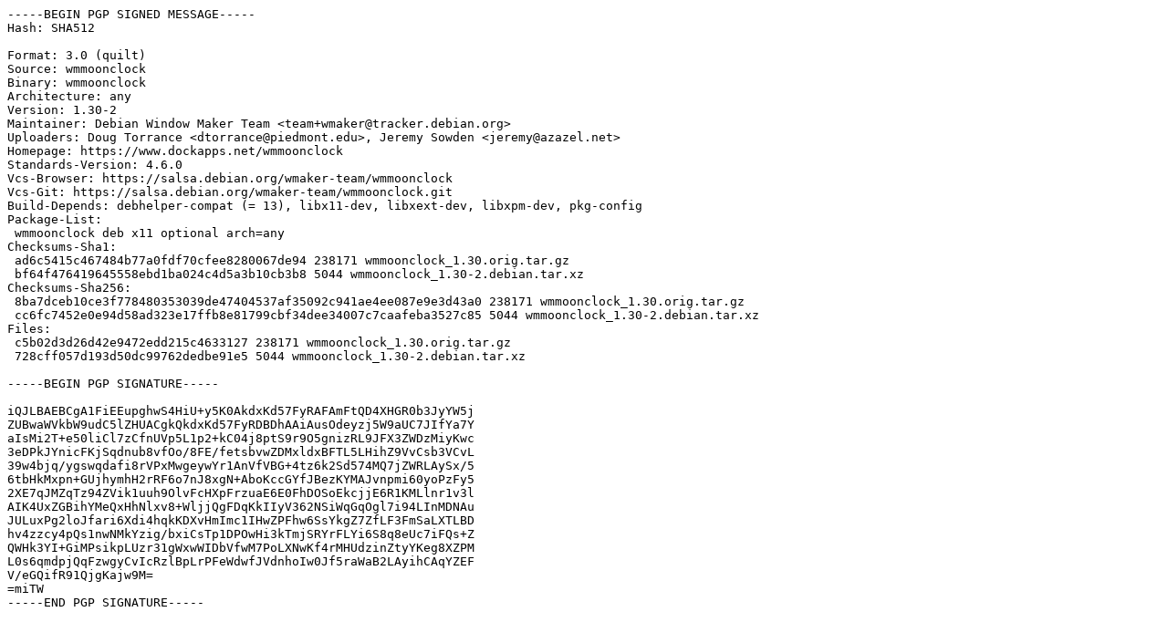

--- FILE ---
content_type: text/prs.lines.tag
request_url: http://mirror.sit.fraunhofer.de/ubuntu/pool/universe/w/wmmoonclock/wmmoonclock_1.30-2.dsc
body_size: 2049
content:
-----BEGIN PGP SIGNED MESSAGE-----
Hash: SHA512

Format: 3.0 (quilt)
Source: wmmoonclock
Binary: wmmoonclock
Architecture: any
Version: 1.30-2
Maintainer: Debian Window Maker Team <team+wmaker@tracker.debian.org>
Uploaders: Doug Torrance <dtorrance@piedmont.edu>, Jeremy Sowden <jeremy@azazel.net>
Homepage: https://www.dockapps.net/wmmoonclock
Standards-Version: 4.6.0
Vcs-Browser: https://salsa.debian.org/wmaker-team/wmmoonclock
Vcs-Git: https://salsa.debian.org/wmaker-team/wmmoonclock.git
Build-Depends: debhelper-compat (= 13), libx11-dev, libxext-dev, libxpm-dev, pkg-config
Package-List:
 wmmoonclock deb x11 optional arch=any
Checksums-Sha1:
 ad6c5415c467484b77a0fdf70cfee8280067de94 238171 wmmoonclock_1.30.orig.tar.gz
 bf64f476419645558ebd1ba024c4d5a3b10cb3b8 5044 wmmoonclock_1.30-2.debian.tar.xz
Checksums-Sha256:
 8ba7dceb10ce3f778480353039de47404537af35092c941ae4ee087e9e3d43a0 238171 wmmoonclock_1.30.orig.tar.gz
 cc6fc7452e0e94d58ad323e17ffb8e81799cbf34dee34007c7caafeba3527c85 5044 wmmoonclock_1.30-2.debian.tar.xz
Files:
 c5b02d3d26d42e9472edd215c4633127 238171 wmmoonclock_1.30.orig.tar.gz
 728cff057d193d50dc99762dedbe91e5 5044 wmmoonclock_1.30-2.debian.tar.xz

-----BEGIN PGP SIGNATURE-----

iQJLBAEBCgA1FiEEupghwS4HiU+y5K0AkdxKd57FyRAFAmFtQD4XHGR0b3JyYW5j
ZUBwaWVkbW9udC5lZHUACgkQkdxKd57FyRDBDhAAiAusOdeyzj5W9aUC7JIfYa7Y
aIsMi2T+e50liCl7zCfnUVp5L1p2+kC04j8ptS9r9O5gnizRL9JFX3ZWDzMiyKwc
3eDPkJYnicFKjSqdnub8vfOo/8FE/fetsbvwZDMxldxBFTL5LHihZ9VvCsb3VCvL
39w4bjq/ygswqdafi8rVPxMwgeywYr1AnVfVBG+4tz6k2Sd574MQ7jZWRLAySx/5
6tbHkMxpn+GUjhymhH2rRF6o7nJ8xgN+AboKccGYfJBezKYMAJvnpmi60yoPzFy5
2XE7qJMZqTz94ZVik1uuh9OlvFcHXpFrzuaE6E0FhDOSoEkcjjE6R1KMLlnr1v3l
AIK4UxZGBihYMeQxHhNlxv8+WljjQgFDqKkIIyV362NSiWqGqOgl7i94LInMDNAu
JULuxPg2loJfari6Xdi4hqkKDXvHmImc1IHwZPFhw6SsYkgZ7ZfLF3FmSaLXTLBD
hv4zzcy4pQs1nwNMkYzig/bxiCsTp1DPOwHi3kTmjSRYrFLYi6S8q8eUc7iFQs+Z
QWHk3YI+GiMPsikpLUzr31gWxwWIDbVfwM7PoLXNwKf4rMHUdzinZtyYKeg8XZPM
L0s6qmdpjQqFzwgyCvIcRzlBpLrPFeWdwfJVdnhoIw0Jf5raWaB2LAyihCAqYZEF
V/eGQifR91QjgKajw9M=
=miTW
-----END PGP SIGNATURE-----
